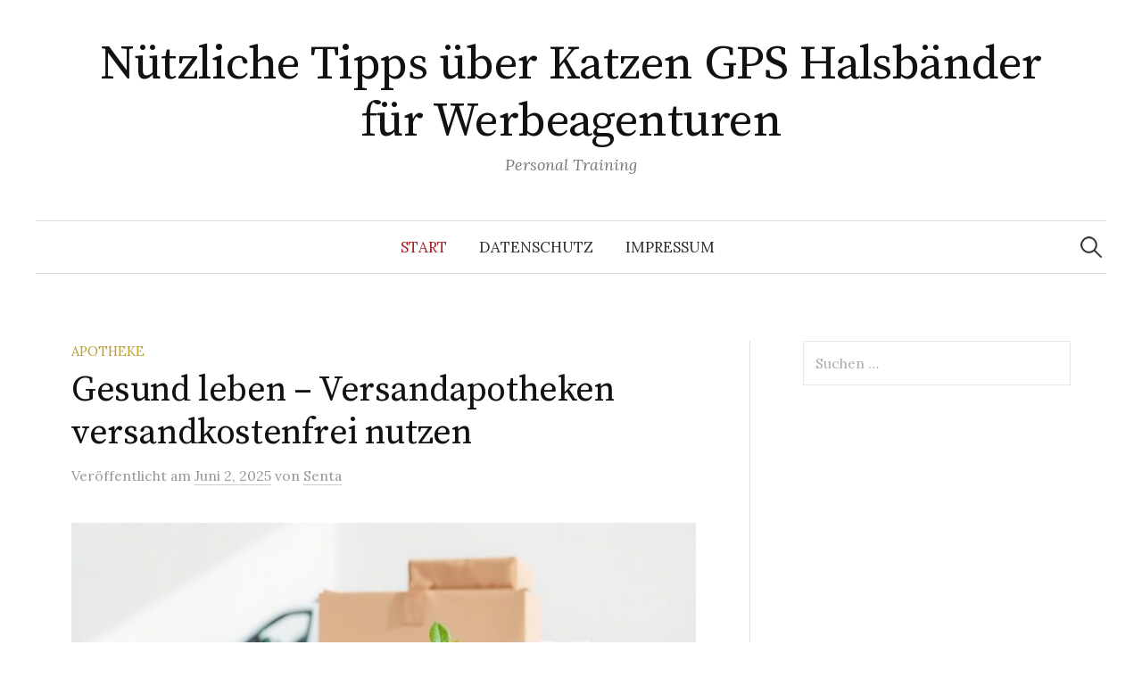

--- FILE ---
content_type: text/html; charset=UTF-8
request_url: https://www.johanneshoehe.de/
body_size: 16853
content:
<!DOCTYPE html>
<html lang="de">
<head>
<meta charset="UTF-8">
<meta name="viewport" content="width=device-width, initial-scale=1">
<link rel="pingback" href="https://www.johanneshoehe.de/xmlrpc.php">
<meta name='robots' content='index, follow, max-image-preview:large, max-snippet:-1, max-video-preview:-1' />
<script type="text/javascript">
/* <![CDATA[ */
window.koko_analytics = {"url":"https:\/\/www.johanneshoehe.de\/wp-admin\/admin-ajax.php?action=koko_analytics_collect","site_url":"https:\/\/www.johanneshoehe.de","post_id":0,"path":"\/","method":"cookie","use_cookie":true};
/* ]]> */
</script>

	<!-- This site is optimized with the Yoast SEO plugin v26.8 - https://yoast.com/product/yoast-seo-wordpress/ -->
	<title>Nützliche Tipps über Katzen GPS Halsbänder für Werbeagenturen - Personal Training</title>
	<meta name="description" content="Personal Training" />
	<link rel="canonical" href="https://www.johanneshoehe.de/" />
	<meta property="og:locale" content="de_DE" />
	<meta property="og:type" content="website" />
	<meta property="og:title" content="Nützliche Tipps über Katzen GPS Halsbänder für Werbeagenturen" />
	<meta property="og:description" content="Personal Training" />
	<meta property="og:url" content="https://www.johanneshoehe.de/" />
	<meta property="og:site_name" content="Nützliche Tipps über Katzen GPS Halsbänder für Werbeagenturen" />
	<meta name="twitter:card" content="summary_large_image" />
	<script type="application/ld+json" class="yoast-schema-graph">{"@context":"https://schema.org","@graph":[{"@type":"CollectionPage","@id":"https://www.johanneshoehe.de/","url":"https://www.johanneshoehe.de/","name":"Nützliche Tipps über Katzen GPS Halsbänder für Werbeagenturen - Personal Training","isPartOf":{"@id":"https://www.johanneshoehe.de/#website"},"description":"Personal Training","breadcrumb":{"@id":"https://www.johanneshoehe.de/#breadcrumb"},"inLanguage":"de"},{"@type":"BreadcrumbList","@id":"https://www.johanneshoehe.de/#breadcrumb","itemListElement":[{"@type":"ListItem","position":1,"name":"Home"}]},{"@type":"WebSite","@id":"https://www.johanneshoehe.de/#website","url":"https://www.johanneshoehe.de/","name":"Nützliche Tipps über Katzen GPS Halsbänder für Werbeagenturen","description":"Personal Training","potentialAction":[{"@type":"SearchAction","target":{"@type":"EntryPoint","urlTemplate":"https://www.johanneshoehe.de/?s={search_term_string}"},"query-input":{"@type":"PropertyValueSpecification","valueRequired":true,"valueName":"search_term_string"}}],"inLanguage":"de"}]}</script>
	<!-- / Yoast SEO plugin. -->


<link rel='dns-prefetch' href='//fonts.googleapis.com' />
<link rel="alternate" type="application/rss+xml" title="Nützliche Tipps über Katzen GPS Halsbänder für Werbeagenturen &raquo; Feed" href="https://www.johanneshoehe.de/feed/" />
<style id='wp-img-auto-sizes-contain-inline-css' type='text/css'>
img:is([sizes=auto i],[sizes^="auto," i]){contain-intrinsic-size:3000px 1500px}
/*# sourceURL=wp-img-auto-sizes-contain-inline-css */
</style>

<style id='wp-emoji-styles-inline-css' type='text/css'>

	img.wp-smiley, img.emoji {
		display: inline !important;
		border: none !important;
		box-shadow: none !important;
		height: 1em !important;
		width: 1em !important;
		margin: 0 0.07em !important;
		vertical-align: -0.1em !important;
		background: none !important;
		padding: 0 !important;
	}
/*# sourceURL=wp-emoji-styles-inline-css */
</style>
<link rel='stylesheet' id='wp-block-library-css' href='https://www.johanneshoehe.de/wp-includes/css/dist/block-library/style.min.css?ver=6.9' type='text/css' media='all' />
<style id='wp-block-heading-inline-css' type='text/css'>
h1:where(.wp-block-heading).has-background,h2:where(.wp-block-heading).has-background,h3:where(.wp-block-heading).has-background,h4:where(.wp-block-heading).has-background,h5:where(.wp-block-heading).has-background,h6:where(.wp-block-heading).has-background{padding:1.25em 2.375em}h1.has-text-align-left[style*=writing-mode]:where([style*=vertical-lr]),h1.has-text-align-right[style*=writing-mode]:where([style*=vertical-rl]),h2.has-text-align-left[style*=writing-mode]:where([style*=vertical-lr]),h2.has-text-align-right[style*=writing-mode]:where([style*=vertical-rl]),h3.has-text-align-left[style*=writing-mode]:where([style*=vertical-lr]),h3.has-text-align-right[style*=writing-mode]:where([style*=vertical-rl]),h4.has-text-align-left[style*=writing-mode]:where([style*=vertical-lr]),h4.has-text-align-right[style*=writing-mode]:where([style*=vertical-rl]),h5.has-text-align-left[style*=writing-mode]:where([style*=vertical-lr]),h5.has-text-align-right[style*=writing-mode]:where([style*=vertical-rl]),h6.has-text-align-left[style*=writing-mode]:where([style*=vertical-lr]),h6.has-text-align-right[style*=writing-mode]:where([style*=vertical-rl]){rotate:180deg}
/*# sourceURL=https://www.johanneshoehe.de/wp-includes/blocks/heading/style.min.css */
</style>
<style id='wp-block-list-inline-css' type='text/css'>
ol,ul{box-sizing:border-box}:root :where(.wp-block-list.has-background){padding:1.25em 2.375em}
/*# sourceURL=https://www.johanneshoehe.de/wp-includes/blocks/list/style.min.css */
</style>
<style id='wp-block-paragraph-inline-css' type='text/css'>
.is-small-text{font-size:.875em}.is-regular-text{font-size:1em}.is-large-text{font-size:2.25em}.is-larger-text{font-size:3em}.has-drop-cap:not(:focus):first-letter{float:left;font-size:8.4em;font-style:normal;font-weight:100;line-height:.68;margin:.05em .1em 0 0;text-transform:uppercase}body.rtl .has-drop-cap:not(:focus):first-letter{float:none;margin-left:.1em}p.has-drop-cap.has-background{overflow:hidden}:root :where(p.has-background){padding:1.25em 2.375em}:where(p.has-text-color:not(.has-link-color)) a{color:inherit}p.has-text-align-left[style*="writing-mode:vertical-lr"],p.has-text-align-right[style*="writing-mode:vertical-rl"]{rotate:180deg}
/*# sourceURL=https://www.johanneshoehe.de/wp-includes/blocks/paragraph/style.min.css */
</style>
<style id='global-styles-inline-css' type='text/css'>
:root{--wp--preset--aspect-ratio--square: 1;--wp--preset--aspect-ratio--4-3: 4/3;--wp--preset--aspect-ratio--3-4: 3/4;--wp--preset--aspect-ratio--3-2: 3/2;--wp--preset--aspect-ratio--2-3: 2/3;--wp--preset--aspect-ratio--16-9: 16/9;--wp--preset--aspect-ratio--9-16: 9/16;--wp--preset--color--black: #000000;--wp--preset--color--cyan-bluish-gray: #abb8c3;--wp--preset--color--white: #ffffff;--wp--preset--color--pale-pink: #f78da7;--wp--preset--color--vivid-red: #cf2e2e;--wp--preset--color--luminous-vivid-orange: #ff6900;--wp--preset--color--luminous-vivid-amber: #fcb900;--wp--preset--color--light-green-cyan: #7bdcb5;--wp--preset--color--vivid-green-cyan: #00d084;--wp--preset--color--pale-cyan-blue: #8ed1fc;--wp--preset--color--vivid-cyan-blue: #0693e3;--wp--preset--color--vivid-purple: #9b51e0;--wp--preset--gradient--vivid-cyan-blue-to-vivid-purple: linear-gradient(135deg,rgb(6,147,227) 0%,rgb(155,81,224) 100%);--wp--preset--gradient--light-green-cyan-to-vivid-green-cyan: linear-gradient(135deg,rgb(122,220,180) 0%,rgb(0,208,130) 100%);--wp--preset--gradient--luminous-vivid-amber-to-luminous-vivid-orange: linear-gradient(135deg,rgb(252,185,0) 0%,rgb(255,105,0) 100%);--wp--preset--gradient--luminous-vivid-orange-to-vivid-red: linear-gradient(135deg,rgb(255,105,0) 0%,rgb(207,46,46) 100%);--wp--preset--gradient--very-light-gray-to-cyan-bluish-gray: linear-gradient(135deg,rgb(238,238,238) 0%,rgb(169,184,195) 100%);--wp--preset--gradient--cool-to-warm-spectrum: linear-gradient(135deg,rgb(74,234,220) 0%,rgb(151,120,209) 20%,rgb(207,42,186) 40%,rgb(238,44,130) 60%,rgb(251,105,98) 80%,rgb(254,248,76) 100%);--wp--preset--gradient--blush-light-purple: linear-gradient(135deg,rgb(255,206,236) 0%,rgb(152,150,240) 100%);--wp--preset--gradient--blush-bordeaux: linear-gradient(135deg,rgb(254,205,165) 0%,rgb(254,45,45) 50%,rgb(107,0,62) 100%);--wp--preset--gradient--luminous-dusk: linear-gradient(135deg,rgb(255,203,112) 0%,rgb(199,81,192) 50%,rgb(65,88,208) 100%);--wp--preset--gradient--pale-ocean: linear-gradient(135deg,rgb(255,245,203) 0%,rgb(182,227,212) 50%,rgb(51,167,181) 100%);--wp--preset--gradient--electric-grass: linear-gradient(135deg,rgb(202,248,128) 0%,rgb(113,206,126) 100%);--wp--preset--gradient--midnight: linear-gradient(135deg,rgb(2,3,129) 0%,rgb(40,116,252) 100%);--wp--preset--font-size--small: 13px;--wp--preset--font-size--medium: 20px;--wp--preset--font-size--large: 36px;--wp--preset--font-size--x-large: 42px;--wp--preset--spacing--20: 0.44rem;--wp--preset--spacing--30: 0.67rem;--wp--preset--spacing--40: 1rem;--wp--preset--spacing--50: 1.5rem;--wp--preset--spacing--60: 2.25rem;--wp--preset--spacing--70: 3.38rem;--wp--preset--spacing--80: 5.06rem;--wp--preset--shadow--natural: 6px 6px 9px rgba(0, 0, 0, 0.2);--wp--preset--shadow--deep: 12px 12px 50px rgba(0, 0, 0, 0.4);--wp--preset--shadow--sharp: 6px 6px 0px rgba(0, 0, 0, 0.2);--wp--preset--shadow--outlined: 6px 6px 0px -3px rgb(255, 255, 255), 6px 6px rgb(0, 0, 0);--wp--preset--shadow--crisp: 6px 6px 0px rgb(0, 0, 0);}:where(.is-layout-flex){gap: 0.5em;}:where(.is-layout-grid){gap: 0.5em;}body .is-layout-flex{display: flex;}.is-layout-flex{flex-wrap: wrap;align-items: center;}.is-layout-flex > :is(*, div){margin: 0;}body .is-layout-grid{display: grid;}.is-layout-grid > :is(*, div){margin: 0;}:where(.wp-block-columns.is-layout-flex){gap: 2em;}:where(.wp-block-columns.is-layout-grid){gap: 2em;}:where(.wp-block-post-template.is-layout-flex){gap: 1.25em;}:where(.wp-block-post-template.is-layout-grid){gap: 1.25em;}.has-black-color{color: var(--wp--preset--color--black) !important;}.has-cyan-bluish-gray-color{color: var(--wp--preset--color--cyan-bluish-gray) !important;}.has-white-color{color: var(--wp--preset--color--white) !important;}.has-pale-pink-color{color: var(--wp--preset--color--pale-pink) !important;}.has-vivid-red-color{color: var(--wp--preset--color--vivid-red) !important;}.has-luminous-vivid-orange-color{color: var(--wp--preset--color--luminous-vivid-orange) !important;}.has-luminous-vivid-amber-color{color: var(--wp--preset--color--luminous-vivid-amber) !important;}.has-light-green-cyan-color{color: var(--wp--preset--color--light-green-cyan) !important;}.has-vivid-green-cyan-color{color: var(--wp--preset--color--vivid-green-cyan) !important;}.has-pale-cyan-blue-color{color: var(--wp--preset--color--pale-cyan-blue) !important;}.has-vivid-cyan-blue-color{color: var(--wp--preset--color--vivid-cyan-blue) !important;}.has-vivid-purple-color{color: var(--wp--preset--color--vivid-purple) !important;}.has-black-background-color{background-color: var(--wp--preset--color--black) !important;}.has-cyan-bluish-gray-background-color{background-color: var(--wp--preset--color--cyan-bluish-gray) !important;}.has-white-background-color{background-color: var(--wp--preset--color--white) !important;}.has-pale-pink-background-color{background-color: var(--wp--preset--color--pale-pink) !important;}.has-vivid-red-background-color{background-color: var(--wp--preset--color--vivid-red) !important;}.has-luminous-vivid-orange-background-color{background-color: var(--wp--preset--color--luminous-vivid-orange) !important;}.has-luminous-vivid-amber-background-color{background-color: var(--wp--preset--color--luminous-vivid-amber) !important;}.has-light-green-cyan-background-color{background-color: var(--wp--preset--color--light-green-cyan) !important;}.has-vivid-green-cyan-background-color{background-color: var(--wp--preset--color--vivid-green-cyan) !important;}.has-pale-cyan-blue-background-color{background-color: var(--wp--preset--color--pale-cyan-blue) !important;}.has-vivid-cyan-blue-background-color{background-color: var(--wp--preset--color--vivid-cyan-blue) !important;}.has-vivid-purple-background-color{background-color: var(--wp--preset--color--vivid-purple) !important;}.has-black-border-color{border-color: var(--wp--preset--color--black) !important;}.has-cyan-bluish-gray-border-color{border-color: var(--wp--preset--color--cyan-bluish-gray) !important;}.has-white-border-color{border-color: var(--wp--preset--color--white) !important;}.has-pale-pink-border-color{border-color: var(--wp--preset--color--pale-pink) !important;}.has-vivid-red-border-color{border-color: var(--wp--preset--color--vivid-red) !important;}.has-luminous-vivid-orange-border-color{border-color: var(--wp--preset--color--luminous-vivid-orange) !important;}.has-luminous-vivid-amber-border-color{border-color: var(--wp--preset--color--luminous-vivid-amber) !important;}.has-light-green-cyan-border-color{border-color: var(--wp--preset--color--light-green-cyan) !important;}.has-vivid-green-cyan-border-color{border-color: var(--wp--preset--color--vivid-green-cyan) !important;}.has-pale-cyan-blue-border-color{border-color: var(--wp--preset--color--pale-cyan-blue) !important;}.has-vivid-cyan-blue-border-color{border-color: var(--wp--preset--color--vivid-cyan-blue) !important;}.has-vivid-purple-border-color{border-color: var(--wp--preset--color--vivid-purple) !important;}.has-vivid-cyan-blue-to-vivid-purple-gradient-background{background: var(--wp--preset--gradient--vivid-cyan-blue-to-vivid-purple) !important;}.has-light-green-cyan-to-vivid-green-cyan-gradient-background{background: var(--wp--preset--gradient--light-green-cyan-to-vivid-green-cyan) !important;}.has-luminous-vivid-amber-to-luminous-vivid-orange-gradient-background{background: var(--wp--preset--gradient--luminous-vivid-amber-to-luminous-vivid-orange) !important;}.has-luminous-vivid-orange-to-vivid-red-gradient-background{background: var(--wp--preset--gradient--luminous-vivid-orange-to-vivid-red) !important;}.has-very-light-gray-to-cyan-bluish-gray-gradient-background{background: var(--wp--preset--gradient--very-light-gray-to-cyan-bluish-gray) !important;}.has-cool-to-warm-spectrum-gradient-background{background: var(--wp--preset--gradient--cool-to-warm-spectrum) !important;}.has-blush-light-purple-gradient-background{background: var(--wp--preset--gradient--blush-light-purple) !important;}.has-blush-bordeaux-gradient-background{background: var(--wp--preset--gradient--blush-bordeaux) !important;}.has-luminous-dusk-gradient-background{background: var(--wp--preset--gradient--luminous-dusk) !important;}.has-pale-ocean-gradient-background{background: var(--wp--preset--gradient--pale-ocean) !important;}.has-electric-grass-gradient-background{background: var(--wp--preset--gradient--electric-grass) !important;}.has-midnight-gradient-background{background: var(--wp--preset--gradient--midnight) !important;}.has-small-font-size{font-size: var(--wp--preset--font-size--small) !important;}.has-medium-font-size{font-size: var(--wp--preset--font-size--medium) !important;}.has-large-font-size{font-size: var(--wp--preset--font-size--large) !important;}.has-x-large-font-size{font-size: var(--wp--preset--font-size--x-large) !important;}
/*# sourceURL=global-styles-inline-css */
</style>

<style id='classic-theme-styles-inline-css' type='text/css'>
/*! This file is auto-generated */
.wp-block-button__link{color:#fff;background-color:#32373c;border-radius:9999px;box-shadow:none;text-decoration:none;padding:calc(.667em + 2px) calc(1.333em + 2px);font-size:1.125em}.wp-block-file__button{background:#32373c;color:#fff;text-decoration:none}
/*# sourceURL=/wp-includes/css/classic-themes.min.css */
</style>
<link rel='stylesheet' id='graphy-font-css' href='https://fonts.googleapis.com/css?family=Source+Serif+Pro%3A400%7CLora%3A400%2C400italic%2C700&#038;subset=latin%2Clatin-ext' type='text/css' media='all' />
<link rel='stylesheet' id='genericons-css' href='https://www.johanneshoehe.de/wp-content/themes/graphy/genericons/genericons.css?ver=3.4.1' type='text/css' media='all' />
<link rel='stylesheet' id='normalize-css' href='https://www.johanneshoehe.de/wp-content/themes/graphy/css/normalize.css?ver=4.1.1' type='text/css' media='all' />
<link rel='stylesheet' id='graphy-style-css' href='https://www.johanneshoehe.de/wp-content/themes/graphy/style.css?ver=2.3.2' type='text/css' media='all' />
<script type="text/javascript" src="https://www.johanneshoehe.de/wp-includes/js/jquery/jquery.min.js?ver=3.7.1" id="jquery-core-js"></script>
<script type="text/javascript" src="https://www.johanneshoehe.de/wp-includes/js/jquery/jquery-migrate.min.js?ver=3.4.1" id="jquery-migrate-js"></script>
<link rel="https://api.w.org/" href="https://www.johanneshoehe.de/wp-json/" /><link rel="EditURI" type="application/rsd+xml" title="RSD" href="https://www.johanneshoehe.de/xmlrpc.php?rsd" />
<meta name="generator" content="WordPress 6.9" />
	<style type="text/css">
		/* Colors */
				
			</style>
	<script async defer src='https://app.visitortracking.com/assets/js/tracer.js'></script>
<script>
function init_tracer() { 
   var tracer = new Tracer({  
   websiteId : "94b6a644-5bd4-40b2-8d8c-d7d6b8b3934f",  
   async : true, 
   debug : false }); 
 } 
 </script></head>

<body class="home blog wp-theme-graphy has-sidebar footer-1 has-avatars">

<div id="page" class="hfeed site">
	<a class="skip-link screen-reader-text" href="#content">Springe zum Inhalt</a>

	<header id="masthead" class="site-header">

		<div class="site-branding">
					<h1 class="site-title"><a href="https://www.johanneshoehe.de/" rel="home">Nützliche Tipps über Katzen GPS Halsbänder für Werbeagenturen</a></h1>
						<div class="site-description">Personal Training</div>
						</div><!-- .site-branding -->

				<nav id="site-navigation" class="main-navigation">
			<button class="menu-toggle"><span class="menu-text">Menü</span></button>
			<div class="menu"><ul>
<li class="current_page_item"><a href="https://www.johanneshoehe.de/">Start</a></li><li class="page_item page-item-63"><a href="https://www.johanneshoehe.de/datenschutz/">Datenschutz</a></li>
<li class="page_item page-item-62"><a href="https://www.johanneshoehe.de/impressum/">Impressum</a></li>
</ul></div>
						<form role="search" method="get" class="search-form" action="https://www.johanneshoehe.de/">
				<label>
					<span class="screen-reader-text">Suche nach:</span>
					<input type="search" class="search-field" placeholder="Suchen …" value="" name="s" />
				</label>
				<input type="submit" class="search-submit" value="Suchen" />
			</form>					</nav><!-- #site-navigation -->
		
		
	</header><!-- #masthead -->

	<div id="content" class="site-content">

	<div id="primary" class="content-area">
		<main id="main" class="site-main">

		
						
<div class="post-full post-full-summary">
	<article id="post-90" class="post-90 post type-post status-publish format-standard has-post-thumbnail hentry category-apotheke">
		<header class="entry-header">
						<div class="cat-links"><a rel="category tag" href="https://www.johanneshoehe.de/thema/apotheke/" class="category category-4">Apotheke</a></div><!-- .cat-links -->
			<h2 class="entry-title"><a href="https://www.johanneshoehe.de/versandapotheken-im-vergleich/" rel="bookmark">Gesund leben – Versandapotheken versandkostenfrei nutzen</a></h2>
				<div class="entry-meta">
		Veröffentlicht		<span class="posted-on">am		<a href="https://www.johanneshoehe.de/versandapotheken-im-vergleich/" rel="bookmark"><time class="entry-date published updated" datetime="2025-06-02T10:34:00+00:00">Juni 2, 2025</time></a>		</span>
		<span class="byline">von			<span class="author vcard">
				<a class="url fn n" href="https://www.johanneshoehe.de/author/stark-admin/" title="Zeige alle Beiträge von Senta"><span class="author-name">Senta</span></a>
			</span>
		</span>
			</div><!-- .entry-meta -->
							<div class="post-thumbnail">
				<a href="https://www.johanneshoehe.de/versandapotheken-im-vergleich/"><img width="800" height="400" src="https://www.johanneshoehe.de/wp-content/uploads/2025/08/Gesundheitsprodukte-mit-kostenlosem-Versand-800x400.jpeg" class="attachment-post-thumbnail size-post-thumbnail wp-post-image" alt="" decoding="async" fetchpriority="high" srcset="https://www.johanneshoehe.de/wp-content/uploads/2025/08/Gesundheitsprodukte-mit-kostenlosem-Versand-800x400.jpeg 800w, https://www.johanneshoehe.de/wp-content/uploads/2025/08/Gesundheitsprodukte-mit-kostenlosem-Versand-300x150.jpeg 300w, https://www.johanneshoehe.de/wp-content/uploads/2025/08/Gesundheitsprodukte-mit-kostenlosem-Versand-700x350.jpeg 700w, https://www.johanneshoehe.de/wp-content/uploads/2025/08/Gesundheitsprodukte-mit-kostenlosem-Versand-768x384.jpeg 768w, https://www.johanneshoehe.de/wp-content/uploads/2025/08/Gesundheitsprodukte-mit-kostenlosem-Versand.jpeg 1024w" sizes="(max-width: 800px) 100vw, 800px" /></a>
			</div><!-- .post-thumbnail -->
					</header><!-- .entry-header -->
		<div class="entry-content">
			
<p>Online-Apotheken, auch <a href="https://www.versandapotheken-im-vergleich.de/">Versandapotheken im Vergleich</a> genannt, sind eine tolle Sache, wenn man gesund bleiben oder werden möchte. Man kann dort alles Mögliche bestellen, von Medikamenten bis hin zu Pflegeprodukten. Das Beste daran? Oft spart man sich die Versandkosten, wenn man ein paar Dinge beachtet. Wir schauen uns mal an, wie das funktioniert und welche Apotheken besonders gut sind.</p>



<h3 class="wp-block-heading">Schlüsselinformationen</h3>



<ul class="wp-block-list">
<li>Viele Versandapotheken bieten kostenlose Lieferung an, oft ab einem bestimmten Mindestbestellwert.</li>



<li>Rezeptfreie Produkte können häufig ohne zusätzliche Versandkosten bestellt werden, besonders wenn der Mindestwert erreicht ist.</li>



<li>Apotheken wie Shop Apotheke (ab 25€), Apotal (ab 10€) und Apono (ab 29€) haben unterschiedliche Bedingungen für kostenlosen Versand.</li>



<li>Zusätzlich zur Lieferung gibt es oft Serviceleistungen wie Botendienste, telefonische Beratung und verschiedene sichere Zahlungsoptionen.</li>



<li>Qualitätssiegel wie Trusted Shops und Kundenbewertungen helfen dabei, vertrauenswürdige Online-Apotheken zu finden.</li>
</ul>



<h2 class="wp-block-heading">Versandapotheken Im Vergleich: Kostenlose Lieferung Sichern</h2>



<p>Viele Online-Apotheken locken mit kostenfreier Lieferung, aber oft ist das an Bedingungen geknüpft. Wir schauen uns an, wie Sie diese Vorteile am besten nutzen können.</p>



<h3 class="wp-block-heading">Kostenlose Lieferung Ab Mindestbestellwert</h3>



<p>Die meisten Versandapotheken bieten eine kostenlose Lieferung an, sobald Sie einen bestimmten Betrag erreichen. Bei Shop Apotheke liegt dieser Wert oft bei 25 Euro, während Apotal bereits ab 10 Euro versandkostenfrei liefert. Apono setzt die Grenze bei 29 Euro. Es lohnt sich also, den Warenkorb zu füllen, um diese Gebühren zu umgehen. Manchmal kann es sinnvoll sein, ein paar zusätzliche Artikel zu bestellen, die man vielleicht sowieso bald braucht, nur um den Mindestwert zu erreichen.</p>



<h3 class="wp-block-heading">Rezeptfreie Produkte Ohne Versandkosten Bestellen</h3>



<p>Besonders praktisch ist, dass viele Apotheken auch rezeptfreie Medikamente und andere Gesundheitsprodukte ohne zusätzliche Versandkosten liefern. Das gilt oft auch dann, wenn Sie keine Rezepte einlösen. So können Sie bequem von zu Hause aus alles Notwendige bestellen, ohne extra zur Apotheke gehen zu müssen.</p>



<h3 class="wp-block-heading">Vorteile Der Versandkostenfreien Lieferung</h3>



<p>Der offensichtlichste Vorteil ist natürlich die Ersparnis. Aber es geht noch weiter: Kostenfreie Lieferung bedeutet oft auch, dass Sie sich nicht um die Abholung kümmern müssen, falls Sie mal nicht zu Hause sind. Die Ware kommt direkt zu Ihnen. Außerdem motiviert es, sich mit Gesundheitsprodukten einzudecken, wenn man weiß, dass keine zusätzlichen Kosten für den Versand anfallen. Das macht das Einkaufen einfacher und oft auch günstiger, besonders wenn man regelmäßig Medikamente oder Pflegeprodukte benötigt.</p>



<h2 class="wp-block-heading">So Sparen Sie Bei Ihren Bestellungen</h2>



<p>Wer kennt das nicht? Man braucht dringend ein Medikament oder Pflegeprodukte und möchte am liebsten sofort loslegen, aber die Versandkosten… die können einem schon den Spaß am Online-Shopping verderben. Glücklicherweise gibt es einige Tricks, wie man diese Kosten umgehen kann, besonders bei Versandapotheken. Es lohnt sich wirklich, die Augen offen zu halten, denn oft sind es nur kleine Anpassungen bei der Bestellung, die einen großen Unterschied machen können.</p>



<h3 class="wp-block-heading">Shop Apotheke: Versandkostenfrei Ab 25 Euro</h3>



<p>Bei Shop Apotheke ist das Sparen recht einfach. Wenn Sie rezeptpflichtige Medikamente bestellen, ist die Lieferung generell kostenlos. Das ist schon mal ein super Vorteil. Aber auch für rezeptfreie Produkte gibt es eine gute Nachricht: Ab einem Bestellwert von 25 Euro entfallen die Versandkosten. Das ist eine tolle Gelegenheit, mal im Sortiment zu stöbern und vielleicht gleich ein paar zusätzliche Dinge mitzubestellen, die man sowieso braucht. So kann man sich zum Beispiel mit Vitaminen, Pflegeartikeln oder Produkten für die ganze Familie eindecken und spart dabei die Gebühren für den Versand. <strong>So wird aus einem einfachen Einkauf ein echtes Schnäppchen.</strong></p>



<h3 class="wp-block-heading">Apotal: Günstige Versandapotheke Mit Rabatten</h3>



<p>Apotal lockt ebenfalls mit attraktiven Konditionen. Hier liegt der Mindestbestellwert für eine kostenfreie Lieferung bei nur 10 Euro. Das ist ziemlich niedrig und macht es leicht, die Versandkosten zu vermeiden. Aber das ist noch nicht alles! Apotal bietet oft einen Basisrabatt von 20% auf viele freiverkäufliche Arzneimittel, und bei Sonderangeboten können die Rabatte sogar bis zu 70% betragen. Das sind wirklich beachtliche Ersparnisse. Wenn Sie also gezielt nach Angeboten suchen, können Sie hier richtig viel Geld sparen. Es gibt auch ein Prämienprogramm, bei dem Sie für das Werben neuer Kunden belohnt werden, was die Sache noch attraktiver macht. Wer hier regelmäßig bestellt, kann sich über deutliche Preisvorteile freuen.</p>



<h3 class="wp-block-heading">Apono: Versandkostenfrei Ab 29 Euro</h3>



<p>Auch Apono hat ein klares Modell, um die Versandkosten zu umgehen. Hier liegt die Grenze für die kostenfreie Lieferung bei 29 Euro. Das ist etwas höher als bei den anderen, aber immer noch gut machbar, besonders wenn man weiß, dass man sowieso mehr braucht. Es lohnt sich, die Preise zu vergleichen und zu sehen, ob Apono vielleicht gerade die Produkte hat, die man sucht, zu einem guten Preis. Manchmal sind die Artikel selbst günstiger, was den höheren Mindestbestellwert wieder wettmacht. Es ist immer gut, mehrere Optionen zu haben, um die beste Wahl für den eigenen Geldbeutel zu treffen. Denken Sie daran, dass ein guter <a href="https://www.johanneshoehe.de/warum-einen-fitnesstrainer/" rel="noreferrer noopener" target="_blank">Online-Apotheken-Vergleich</a> Ihnen helfen kann, die günstigste Option zu finden.</p>



<h2 class="wp-block-heading">Vielfältige Versandoptionen Und Serviceleistungen</h2>



<p>Viele Versandapotheken bieten mittlerweile eine Reihe von Optionen, um Ihre Bestellung bequem zu erhalten. Da ist zum einen der klassische Versand per Post, der in der Regel ein paar Tage dauert, aber dafür direkt zu Ihnen nach Hause kommt. Dann gibt es oft noch den Botendienst, der besonders in städtischen Gebieten eine schnelle Lieferung ermöglicht – manchmal sogar noch am selben Tag. Wenn Sie es ganz eilig haben oder einfach nicht warten wollen, ist die Abholung vor Ort bei einer <a href="https://bloomwell.de/de/partnerapotheke/">Partnerapotheke</a> oder der eigenen Filiale eine gute Wahl. So können Sie sicher sein, dass Ihre Medikamente und Gesundheitsprodukte schnell und unkompliziert bei Ihnen sind.</p>



<p>Die Vorteile liegen auf der Hand:</p>



<ul class="wp-block-list">
<li><strong>Flexibilität:</strong> Wählen Sie die Versandart, die am besten zu Ihrem Alltag passt.</li>



<li><strong>Geschwindigkeit:</strong> Gerade bei dringendem Bedarf ist der Botendienst oft die beste Lösung.</li>



<li><strong>Bequemlichkeit:</strong> Online bestellen und die Ware entweder nach Hause geliefert bekommen oder selbst abholen.</li>
</ul>



<p>Manche Apotheken bieten sogar die Möglichkeit, rund um die Uhr zu bestellen. Das ist super praktisch, wenn man spät abends merkt, dass etwas fehlt. Man kann dann in Ruhe stöbern und bestellen, ohne auf Öffnungszeiten achten zu müssen. Das macht den Einkauf wirklich einfach und unkompliziert. Es ist toll, dass man sich nicht mehr extra auf den Weg machen muss, wenn man etwas braucht. Man kann sich einfach auf die schnelle und sichere Lieferung verlassen. Das ist ein großer Pluspunkt, gerade wenn man viel zu tun hat oder nicht mobil ist. Es ist wirklich eine Erleichterung, dass man sich auf diese Services verlassen kann. So spart man Zeit und Nerven. Es ist ein echter Gewinn für die Gesundheit und den Alltag, wenn man solche Möglichkeiten hat. Man fühlt sich einfach besser versorgt. Es ist gut zu wissen, dass es solche Optionen gibt, die das Leben leichter machen. Man kann sich auf die Qualität der Produkte und die Zuverlässigkeit des Services verlassen. Das ist wichtig, wenn es um die eigene Gesundheit geht. Die Möglichkeit, sich über <a href="https://www.johanneshoehe.de/marketing-anreize/" rel="noreferrer noopener" target="_blank">verschiedene Versandarten</a> zu informieren, hilft dabei, die beste Wahl zu treffen.</p>



<h2 class="wp-block-heading">Zahlungsmethoden Und Sichere Transaktionen</h2>



<p>Wenn Sie online Medikamente und Gesundheitsprodukte bestellen, ist es wichtig, dass die Zahlungsmethoden sowohl vielfältig als auch sicher sind. Die meisten Versandapotheken wissen das und bieten eine Reihe von Optionen an, damit jeder Kunde etwas Passendes findet. Man muss sich keine Sorgen machen, ob die eigene bevorzugte Zahlungsart dabei ist.</p>



<h3 class="wp-block-heading">Zahlung auf Rechnung mit Klarna und Paypal</h3>



<p>Viele schätzen die Möglichkeit, auf Rechnung zu bezahlen. Das bedeutet, Sie erhalten erst die Ware und bezahlen dann. Dienste wie Klarna machen das sehr einfach. Sie können oft wählen, ob Sie sofort bezahlen, in Raten oder eben auf Rechnung. Auch PayPal ist eine beliebte Methode, da es schnell geht und man seine Bankdaten nicht direkt an jeden Shop weitergeben muss. Das gibt vielen ein gutes Gefühl der Sicherheit.</p>



<h3 class="wp-block-heading">Vielfältige Zahlungsarten zur Auswahl</h3>



<p>Neben Rechnung und PayPal gibt es oft noch weitere Möglichkeiten. Dazu gehören die klassische Kreditkartenzahlung, die Lastschrift oder auch Vorkasse. Manche Apotheken bieten sogar Zahlungen über Amazon Pay oder Apple Pay an. Diese Vielfalt ist super, denn so ist für jeden etwas dabei. Man kann die Methode wählen, die einem am besten passt oder die gerade am bequemsten ist.</p>



<h3 class="wp-block-heading">Sichere Online-Zahlungsprozesse</h3>



<p>Das Wichtigste bei Online-Zahlungen ist die Sicherheit. Gute Versandapotheken nutzen moderne Verschlüsselungstechniken, um Ihre Daten zu schützen. Achten Sie auf das Schloss-Symbol in der Adressleiste Ihres Browsers und auf Siegel wie &#8222;Trusted Shops&#8220;. Das zeigt, dass der Shop geprüft wurde und Ihre Daten gut aufgehoben sind. So können Sie ganz beruhigt einkaufen, ohne sich Gedanken über Ihre Finanzen machen zu müssen.</p>



<h2 class="wp-block-heading">Qualitätssiegel Und Kundenbewertungen</h2>



<p>Wenn man online Medikamente bestellt, ist es wichtig, der Apotheke auch zu vertrauen. Man möchte ja sichergehen, dass die Produkte auch wirklich gut sind und die Lieferung klappt. Deshalb schaue ich mir immer an, welche <em>Qualitätssiegel</em> eine Versandapotheke hat. Das Trusted Shops Gütesiegel ist da zum Beispiel so ein Ding, das mir persönlich wichtig ist. Es zeigt, dass die Seite geprüft wurde und man sich darauf verlassen kann.</p>



<p>Außerdem lese ich mir gerne Kundenbewertungen durch. Das ist wie ein kleiner Einblick hinter die Kulissen, bevor man selbst bestellt. Man erfährt so, wie zufrieden andere Leute mit dem Service, der Lieferung und den Produkten waren. Das hilft mir wirklich bei der Entscheidung, wo ich meine Medikamente und Gesundheitsprodukte kaufe.</p>



<h3 class="wp-block-heading">Trusted Shops Gütesiegel Als Vertrauensfaktor</h3>



<p>Das Trusted Shops Gütesiegel ist mehr als nur ein hübsches Logo. Dahinter steckt ein System, das die Online-Shops auf Herz und Nieren prüft. Dazu gehören Dinge wie die Sicherheit der Kundendaten, faire Geschäftsbedingungen und ein guter Kundenservice. Wenn eine Apotheke dieses Siegel hat, ist das ein gutes Zeichen dafür, dass sie seriös arbeitet.</p>



<h3 class="wp-block-heading">Geprüfte Online-Apotheken Mit Hoher Kundenzufriedenheit</h3>



<p>Viele Apotheken werben damit, dass sie von Kunden gut bewertet werden. Das ist super, denn so sieht man direkt, was andere Leute gut finden. Manchmal gibt es auch Auszeichnungen von unabhängigen Instituten, die bestätigen, dass eine Apotheke besonders kundenfreundlich ist. Das ist doch toll, wenn man weiß, dass man bei einer Apotheke landet, mit der schon viele andere gute Erfahrungen gemacht haben.</p>



<h3 class="wp-block-heading">Kontinuierliche Überprüfung Von Qualitätskriterien</h3>



<p>Es reicht ja nicht, wenn eine Apotheke einmal ein Siegel bekommt. Wichtig ist, dass die Qualität auch gehalten wird. Deshalb werden die Shops regelmäßig überprüft. Das bedeutet, dass die Apotheken immer darauf achten müssen, dass alles passt – von der Medikamentenlagerung bis zum Kundenservice. So kann man sicher sein, dass man auch nach einiger Zeit noch eine gute Qualität bekommt.</p>



<h2 class="wp-block-heading">Fazit: Gesund leben und dabei sparen</h2>



<p>Also, wenn man sich das alles so anschaut, ist es wirklich einfach, beim Kauf von Medikamenten und Gesundheitsprodukten Geld zu sparen. Viele Versandapotheken bieten kostenlosen Versand an, oft schon ab einem kleinen Mindestbestellwert. Das bedeutet, man muss nicht extra viel bestellen, nur um die Versandkosten zu umgehen. Es lohnt sich wirklich, mal die verschiedenen Anbieter zu vergleichen und zu schauen, wer gerade die besten Konditionen hat. So kann man bequem von zu Hause aus einkaufen und gleichzeitig den Geldbeutel schonen. Das ist doch eine gute Sache, oder?</p>



<h2 class="wp-block-heading">Häufig gestellte Fragen</h2>



<h3 class="wp-block-heading">Wann ist der Versand bei Online-Apotheken kostenlos?</h3>



<p>Viele Online-Apotheken bieten kostenlosen Versand an, wenn du für einen bestimmten Betrag einkaufst. Das sind oft so um die 25 oder 30 Euro. Manchmal ist der Versand für verschreibungspflichtige Medikamente sogar immer gratis, egal wie viel du bestellst. Es lohnt sich, die Bedingungen genau zu checken!</p>



<h3 class="wp-block-heading">Kann ich rund um die Uhr bei Versandapotheken bestellen?</h3>



<p>Ja, das ist super praktisch! Du kannst Medikamente und andere Sachen für deine Gesundheit jederzeit online bestellen, egal ob spät abends oder am Wochenende. Die Sachen werden dann bequem zu dir nach Hause geliefert.</p>



<h3 class="wp-block-heading">Wie kann ich bei Online-Apotheken am meisten sparen?</h3>



<p>Auf jeden Fall! Online-Apotheken haben oft tolle Angebote und Rabatte, manchmal bis zu 70% reduziert. Wenn du dann noch auf den kostenlosen Versand achtest, kannst du richtig viel Geld sparen.</p>



<h3 class="wp-block-heading">Bieten Online-Apotheken auch Beratung an?</h3>



<p>Ja, viele Apotheken haben spezielle Beratungsangebote. Du kannst oft per Telefon oder E-Mail Fragen zu Medikamenten stellen. Da arbeiten richtige Experten, die dir helfen können.</p>



<h3 class="wp-block-heading">Welche Zahlungsmöglichkeiten gibt es und sind die sicher?</h3>



<p>Klar, das ist kein Problem. Du kannst meistens auf Rechnung bezahlen, mit PayPal oder auch per Kreditkarte. Die Apotheken achten darauf, dass deine Daten sicher sind.</p>



<h3 class="wp-block-heading">Worauf muss ich achten, um eine sichere Online-Apotheke zu finden?</h3>



<p>Viele gute Online-Apotheken haben Siegel wie &#8218;Trusted Shops&#8216;. Das zeigt, dass sie vertrauenswürdig sind und sich an Regeln halten. Kundenbewertungen helfen auch dabei, eine gute Apotheke zu finden.</p>
					</div><!-- .entry-content -->
	</article><!-- #post-## -->
</div><!-- .post-full -->
<div class="post-full post-full-summary">
	<article id="post-19" class="post-19 post type-post status-publish format-standard has-post-thumbnail hentry category-personal-trainer">
		<header class="entry-header">
						<div class="cat-links"><a rel="category tag" href="https://www.johanneshoehe.de/thema/personal-trainer/" class="category category-3">Personal Trainer</a></div><!-- .cat-links -->
			<h2 class="entry-title"><a href="https://www.johanneshoehe.de/warum-einen-fitnesstrainer/" rel="bookmark">Warum einen Fitnesstrainer?</a></h2>
				<div class="entry-meta">
		Veröffentlicht		<span class="posted-on">am		<a href="https://www.johanneshoehe.de/warum-einen-fitnesstrainer/" rel="bookmark"><time class="entry-date published updated" datetime="2022-03-01T10:03:42+00:00">März 1, 2022</time></a>		</span>
		<span class="byline">von			<span class="author vcard">
				<a class="url fn n" href="https://www.johanneshoehe.de/author/zulferpullian/" title="Zeige alle Beiträge von zulferpullian"><span class="author-name">zulferpullian</span></a>
			</span>
		</span>
			</div><!-- .entry-meta -->
							<div class="post-thumbnail">
				<a href="https://www.johanneshoehe.de/warum-einen-fitnesstrainer/"><img width="800" height="533" src="https://www.johanneshoehe.de/wp-content/uploads/2022/03/sport-800x533.jpg" class="attachment-post-thumbnail size-post-thumbnail wp-post-image" alt="" decoding="async" srcset="https://www.johanneshoehe.de/wp-content/uploads/2022/03/sport-800x533.jpg 800w, https://www.johanneshoehe.de/wp-content/uploads/2022/03/sport-300x200.jpg 300w, https://www.johanneshoehe.de/wp-content/uploads/2022/03/sport-700x467.jpg 700w, https://www.johanneshoehe.de/wp-content/uploads/2022/03/sport-768x512.jpg 768w, https://www.johanneshoehe.de/wp-content/uploads/2022/03/sport-1536x1024.jpg 1536w, https://www.johanneshoehe.de/wp-content/uploads/2022/03/sport-2048x1365.jpg 2048w" sizes="(max-width: 800px) 100vw, 800px" /></a>
			</div><!-- .post-thumbnail -->
					</header><!-- .entry-header -->
		<div class="entry-content">
			<h2>Sie gehen auf Ihre persönlichen Anforderungen ein</h2>
<p>Jeder Mensch ist anders, und das bedeutet, dass auch seine Fähigkeiten und Anforderungen an das Training unterschiedlich sind. Das kann alles sein, vom Versuch, nach einer alten Verletzung wieder auf die Beine zu kommen, bis hin zu einer Phobie, die sich darauf auswirkt, wo oder wie Sie trainieren. Wenn Sie zum Beispiel eine alte Knieverletzung haben, die operiert werden musste, und seitdem nichts getan haben, um die Muskeln wieder aufzubauen oder die Beweglichkeit zu verbessern, dann brauchen Sie andere Übungen und Ziele als ein Sportler, der für einen Marathonlauf trainiert. Hier kann die Erfahrung eines Personal Trainers einen großen Unterschied für Ihr Trainingsprogramm ausmachen.</p>
<h2>Sie helfen Ihnen, langfristige, realistische Ziele zu setzen</h2>
<p>Viele Menschen, die mit dem Training beginnen, erwarten, dass sie ihre Ziele sofort erreichen, z. B. eine <a href="https://www.geo.de/wissen/gesundheit/22488-rtkl-gewicht-reduzieren-was-sport-zum-abnehmen-wirklich-beitraegt#:~:text=Sportliche%20Bet%C3%A4tigung%20verbrennt%20nachweislich%20mehr,sie%20durch%20das%20Essen%20hinzugewinnen.">Gewichtsabnahme</a>, eine verbesserte Rumpfkraft oder insgesamt mehr Kraft. Diese Dinge brauchen jedoch Zeit. Wenn Ihre Ziele nicht realistisch sind, lassen Sie sich leicht entmutigen, wenn Sie sie nicht sofort erreichen.</p>
<p>Ein Personal Trainer hilft Ihnen nicht nur dabei, sich realistische Ziele zu setzen, die Sie auch erreichen können (natürlich nur, wenn Sie sich anstrengen), sondern er kann Sie auch auf dem richtigen Weg halten, um diese Ziele zu erreichen. Wenn Sie zum Beispiel für den Sommer einen &#8222;Bikini-Body&#8220; anstreben, geht es nicht nur darum, einen Monat lang jeden Tag 100 Crunches zu machen, um Ihre Bauchmuskeln zu trainieren. Es geht darum, die Ernährung umzustellen, um die richtigen Lebensmittel zu essen, Ausdauertraining und Krafttraining zu kombinieren, um die richtigen Muskeln zu trainieren, und einen Zeitrahmen festzulegen, in dem das Ziel erreicht werden kann.</p>
<h2>Sie können Sie bei Ihren Plänen unterstützen, für ein kurzfristiges Ziel oder eine Aktivität fit zu werden</h2>
<p>Personal Trainer helfen ihren Kunden nicht nur dabei, sich realistische Ziele zu setzen, sondern sind auch das perfekte Werkzeug, um Sie beim Erreichen eines bestimmten Ziels zu unterstützen. Dies ist ideal für diejenigen, die für ein bestimmtes Ereignis trainieren oder ein bestimmtes Fitnessniveau erreichen müssen, bevor sie etwas tun können, was sie wirklich wollen. Wenn Sie z. B. Fallschirmspringen&#8220; auf Ihrer Liste haben, aber das Höchstgewicht überschreiten, dann ist die Einstellung eines Personal Trainers, der Sie beim Abnehmen unterstützt, ein guter Anfang, um dieses Ziel zu erreichen. Oder wenn Ihr Ziel darin besteht, in sechs Monaten einen Marathon zu laufen, dann könnte die Einstellung eines Personal Trainers, der Sie auf den richtigen Weg bringt, alles sein, was Sie brauchen, um einen Marathon zu absolvieren. <a href="https://personal-training-heidelberg-mannheim.de/">Michael Dörr Personal Training</a> ist Ihre Anlaufstelle für perfektes Training.</p>
					</div><!-- .entry-content -->
	</article><!-- #post-## -->
</div><!-- .post-full -->
<div class="post-full post-full-summary">
	<article id="post-6" class="post-6 post type-post status-publish format-standard has-post-thumbnail hentry category-tipps-tricks-fuer-werbeagenturen">
		<header class="entry-header">
						<div class="cat-links"><a rel="category tag" href="https://www.johanneshoehe.de/thema/tipps-tricks-fuer-werbeagenturen/" class="category category-2">Tipps &amp; Tricks für Werbeagenturen</a></div><!-- .cat-links -->
			<h2 class="entry-title"><a href="https://www.johanneshoehe.de/marketing-anreize/" rel="bookmark">Werbeagenturen: Marketing-Anreize, die Sie Ihren Kunden anbieten möchten</a></h2>
				<div class="entry-meta">
		Veröffentlicht		<span class="posted-on">am		<a href="https://www.johanneshoehe.de/marketing-anreize/" rel="bookmark"><time class="entry-date published updated" datetime="2019-08-04T07:24:37+00:00">August 4, 2019</time></a>		</span>
		<span class="byline">von			<span class="author vcard">
				<a class="url fn n" href="https://www.johanneshoehe.de/author/zulferpullian/" title="Zeige alle Beiträge von zulferpullian"><span class="author-name">zulferpullian</span></a>
			</span>
		</span>
			</div><!-- .entry-meta -->
							<div class="post-thumbnail">
				<a href="https://www.johanneshoehe.de/marketing-anreize/"><img width="800" height="534" src="https://www.johanneshoehe.de/wp-content/uploads/2025/03/tlzhfrlj6ny-800x534.jpg" class="attachment-post-thumbnail size-post-thumbnail wp-post-image" alt="person using both laptop and smartphone" decoding="async" srcset="https://www.johanneshoehe.de/wp-content/uploads/2025/03/tlzhfrlj6ny-800x534.jpg 800w, https://www.johanneshoehe.de/wp-content/uploads/2025/03/tlzhfrlj6ny-300x200.jpg 300w, https://www.johanneshoehe.de/wp-content/uploads/2025/03/tlzhfrlj6ny-700x467.jpg 700w, https://www.johanneshoehe.de/wp-content/uploads/2025/03/tlzhfrlj6ny-768x512.jpg 768w, https://www.johanneshoehe.de/wp-content/uploads/2025/03/tlzhfrlj6ny-1536x1024.jpg 1536w, https://www.johanneshoehe.de/wp-content/uploads/2025/03/tlzhfrlj6ny.jpg 1600w" sizes="(max-width: 800px) 100vw, 800px" /></a>
			</div><!-- .post-thumbnail -->
					</header><!-- .entry-header -->
		<div class="entry-content">
			<p>Sind Sie für die Leitung einer Werbeagentur zuständig? Wenn ja, sind Sie wahrscheinlich immer auf der Suche nach neuen Kunden. Wenn es darum geht, neue Kunden zu gewinnen, ist es wichtig, dass Sie Ihre Werbeagentur von allen anderen abheben. Um dies zu erreichen, sollten Sie vielleicht darüber nachdenken, Dienstleistungen anzubieten, die bekannt sind und sich als erfolgreich erwiesen haben, wie zum Beispiel Belohnungs- oder Anreizprogramme.</p>
<p><iframe loading="lazy" title="So geht Positionierung – Wie du ein erfolgreiches Geschäft aufbaust // Dr. Stefan Frädrich" width="700" height="394" src="https://www.youtube.com/embed/pcUZoPuBULA?feature=oembed" frameborder="0" allow="accelerometer; autoplay; clipboard-write; encrypted-media; gyroscope; picture-in-picture; web-share" referrerpolicy="strict-origin-when-cross-origin" allowfullscreen></iframe></p>
<p>Wenn es darum geht, Ihren Kunden Belohnungs- oder Anreizprogramme anzubieten, werden Sie feststellen, dass Sie davon genauso profitieren wie Ihre Kunden. Zum Beispiel sind Belohnungs- und Anreizprogramme eine erfolgreiche Verkaufsförderung, da sie oft die Blicke der Verbraucher auf sich ziehen. Vor diesem Hintergrund bieten jedoch nicht alle Werbeagenturen ihren Kunden diese Art von Marketinganreizen an. Wenn Sie Ihren Kunden diesen bewährten und erfolgreichen Service der Werbeverkaufsförderung anbieten, werden Sie wahrscheinlich auch Ihre eigene Kundenzahl erhöhen.</p>
<p>Ein häufiger Fehler, den viele Werbeagenturen begehen, wenn sie Marketing-Anreize auf ihre Kunden ausdehnen, besteht darin, ihren Kunden nicht genügend Informationen zur Verfügung zu stellen. Obwohl sich Marketing-Anreize als erfolgreich erwiesen haben, müssen sie in der richtigen Weise gehandhabt und umgesetzt werden, da sie sonst zu einer Zeit- und Geldverschwendung werden könnten. Ihre <a href="http://stark.marketing">Werbeagentur</a> und Ihre Kunden werden zusammenarbeiten wollen, um das bestmögliche Werbeanreizprogramm zur Verkaufsförderung zu entwickeln. Dabei werden Sie sich mit den Werbegeschenken oder -anreizen vertraut machen wollen, die von den Verbrauchern am dringendsten benötigt werden.</p>
<p>Einer der von den Verbrauchern am häufigsten nachgefragten Marketinganreize sind solche, die sich auf Reisen konzentrieren. Es ist kein Geheimnis, dass die Kosten für Reisen im Laufe der Zeit gestiegen sind. Während viele Paare romantische Kurzurlaube und viele Familien Familien Urlaub machen wollen, sind die Kosten dafür oft zu hoch. Aus diesem Grund nutzen viele Verbraucher die Gelegenheit, kostenlose Reisearrangements oder auch nur Reiserabatte zu erhalten.</p>
<p>Ein weiterer der vielen Gründe, warum Gratis-Reisearrangements und Reiserabatte zu den beliebtesten Marketinganreizen gehören, liegt in der Vielzahl der Formate, in denen sie angeboten werden. So ist es zum Beispiel üblich, eine Werbeverkaufsförderung zu finden, die kostenlose oder ermäßigte Übernachtungsmöglichkeiten beinhaltet. Diese Reisearrangements können sowohl für ein traditionelles Hotel oder einen Urlaubsort als auch für ein All-Inclusive-Resort gelten!</p>
<p>Auch Luftverkehrszertifikate oder Ermäßigungen sind bei den Verbrauchern sehr begehrt. Tatsächlich sind sie so verbreitet, dass ein guter Prozentsatz der Verbraucher heute auf diese Marketing-Anreize zum Reisen angewiesen ist. Zusätzlich zu kostenlosen Fluglinienreservierungen oder Fluglinienrabatten findet man auch häufig Werbegeschenke, die sich auf Kreuzfahrten konzentrieren.</p>
<p>Obwohl Verkaufsförderungswerbung, die sich auf Reisen konzentriert, bei den Verbrauchern sehr begehrt ist, gibt es noch eine andere Möglichkeit. Sie können Ihren Kunden auch Werbegeschenke anbieten, die traditionelle Waren enthalten. Bei dieser Art der Verkaufsförderung sollten Sie sich auf beliebte Artikel wie Medienartikel, wie Computer oder Digitalkameras, konzentrieren. Werbeverkaufsförderungen, die sich auf Artikel konzentrieren, die Aufsehen erregen, sind die beste Lösung.</p>
<p>Bei der Entscheidung, von welcher Werbeverkaufsförderung Ihre Kunden am meisten profitieren können, ist es wichtig, eine Reihe von Faktoren zu untersuchen. Zum Beispiel, wie hoch ist der durchschnittliche Absatz Ihres Kunden? Wenn Ihr Kunde ein großes Ticket, wie z.B. ein neues Auto verkauft, kann ein kostenloser oder ermäßigter Kreuzfahrtschein die Kosten wert sein. Bei der Entscheidung, welche Art von Marketinganreizen angeboten werden sollte, ist es wichtig, sich daran zu erinnern, dass es das Ziel von Ihnen und Ihren Kunden ist, Geld zu verdienen und nicht zu verlieren.</p>
<p>Wenn Ihre Entscheidung, Belohnungs- oder Anreizprogramme bis hinunter zu den Kunden Ihrer Werbeagentur wie <a href="https://www.aloma.de/agenturen/stark-marketing-gmbh/">stark marketing</a> zu verlängern, erst kürzlich getroffen wurde, suchen Sie vielleicht nach einem Unternehmen für Marketinganreize, das auch allgemein als Unternehmen für Belohnungsanreize bezeichnet wird, mit dem Sie Geschäfte machen können. Bei Ihrer Suche nach einem solchen Unternehmen werden Sie wahrscheinlich auf eine Reihe von Firmen stoßen.</p>
					</div><!-- .entry-content -->
	</article><!-- #post-## -->
</div><!-- .post-full -->
			
		
		</main><!-- #main -->
	</div><!-- #primary -->


<div id="secondary" class="sidebar-area" role="complementary">
		<div class="normal-sidebar widget-area">
		<aside id="search-2" class="widget widget_search"><form role="search" method="get" class="search-form" action="https://www.johanneshoehe.de/">
				<label>
					<span class="screen-reader-text">Suche nach:</span>
					<input type="search" class="search-field" placeholder="Suchen …" value="" name="s" />
				</label>
				<input type="submit" class="search-submit" value="Suchen" />
			</form></aside>	</div><!-- .normal-sidebar -->
	</div><!-- #secondary -->

	</div><!-- #content -->

	<footer id="colophon" class="site-footer">

		
	<div id="supplementary" class="footer-widget-area" role="complementary">
		<div class="footer-widget-wrapper">
			<div class="footer-widget">
								<div class="footer-widget-1 widget-area">
					<aside id="block-3" class="widget widget_block"><a href="https://www.johanneshoehe.de/impressum">Impressum</a> |
<a href="https://www.johanneshoehe.de/datenschutz">Datenschutz</a></aside>				</div><!-- .footer-widget-1 -->
																			</div><!-- .footer-widget -->
		</div><!-- .footer-widget-wrapper -->
	</div><!-- #supplementary -->

		<div class="site-bottom">

			<div class="site-info">
				<div class="site-copyright">
					&copy; 2026 <a href="https://www.johanneshoehe.de/" rel="home">Nützliche Tipps über Katzen GPS Halsbänder für Werbeagenturen</a>
				</div><!-- .site-copyright -->
				<div class="site-credit">
					Powered by <a href="https://de.wordpress.org/">WordPress</a>				<span class="site-credit-sep"> | </span>
					Theme: <a href="http://themegraphy.com/wordpress-themes/graphy/">Graphy</a> von Themegraphy				</div><!-- .site-credit -->
			</div><!-- .site-info -->

		</div><!-- .site-bottom -->

	</footer><!-- #colophon -->
</div><!-- #page -->

<script type="speculationrules">
{"prefetch":[{"source":"document","where":{"and":[{"href_matches":"/*"},{"not":{"href_matches":["/wp-*.php","/wp-admin/*","/wp-content/uploads/*","/wp-content/*","/wp-content/plugins/*","/wp-content/themes/graphy/*","/*\\?(.+)"]}},{"not":{"selector_matches":"a[rel~=\"nofollow\"]"}},{"not":{"selector_matches":".no-prefetch, .no-prefetch a"}}]},"eagerness":"conservative"}]}
</script>

<!-- Koko Analytics v2.2.0 - https://www.kokoanalytics.com/ -->
<script type="text/javascript">
/* <![CDATA[ */
!function(){var e=window,r=e.koko_analytics;r.trackPageview=function(e,t){"prerender"==document.visibilityState||/bot|crawl|spider|seo|lighthouse|facebookexternalhit|preview/i.test(navigator.userAgent)||navigator.sendBeacon(r.url,new URLSearchParams({pa:e,po:t,r:0==document.referrer.indexOf(r.site_url)?"":document.referrer,m:r.use_cookie?"c":r.method[0]}))},e.addEventListener("load",function(){r.trackPageview(r.path,r.post_id)})}();
/* ]]> */
</script>

<script type="text/javascript" src="https://www.johanneshoehe.de/wp-includes/js/jquery/ui/core.min.js?ver=1.13.3" id="jquery-ui-core-js"></script>
<script type="text/javascript" src="https://www.johanneshoehe.de/wp-includes/js/jquery/ui/tooltip.min.js?ver=1.13.3" id="jquery-ui-tooltip-js"></script>
<script type="text/javascript" src="https://www.johanneshoehe.de/wp-content/themes/graphy/js/jquery.fitvids.js?ver=1.1" id="fitvids-js"></script>
<script type="text/javascript" src="https://www.johanneshoehe.de/wp-content/themes/graphy/js/skip-link-focus-fix.js?ver=20160525" id="graphy-skip-link-focus-fix-js"></script>
<script type="text/javascript" src="https://www.johanneshoehe.de/wp-content/themes/graphy/js/navigation.js?ver=20160525" id="graphy-navigation-js"></script>
<script type="text/javascript" src="https://www.johanneshoehe.de/wp-content/themes/graphy/js/doubletaptogo.min.js?ver=1.0.0" id="double-tap-to-go-js"></script>
<script type="text/javascript" src="https://www.johanneshoehe.de/wp-content/themes/graphy/js/functions.js?ver=20160822" id="graphy-functions-js"></script>
<script id="wp-emoji-settings" type="application/json">
{"baseUrl":"https://s.w.org/images/core/emoji/17.0.2/72x72/","ext":".png","svgUrl":"https://s.w.org/images/core/emoji/17.0.2/svg/","svgExt":".svg","source":{"concatemoji":"https://www.johanneshoehe.de/wp-includes/js/wp-emoji-release.min.js?ver=6.9"}}
</script>
<script type="module">
/* <![CDATA[ */
/*! This file is auto-generated */
const a=JSON.parse(document.getElementById("wp-emoji-settings").textContent),o=(window._wpemojiSettings=a,"wpEmojiSettingsSupports"),s=["flag","emoji"];function i(e){try{var t={supportTests:e,timestamp:(new Date).valueOf()};sessionStorage.setItem(o,JSON.stringify(t))}catch(e){}}function c(e,t,n){e.clearRect(0,0,e.canvas.width,e.canvas.height),e.fillText(t,0,0);t=new Uint32Array(e.getImageData(0,0,e.canvas.width,e.canvas.height).data);e.clearRect(0,0,e.canvas.width,e.canvas.height),e.fillText(n,0,0);const a=new Uint32Array(e.getImageData(0,0,e.canvas.width,e.canvas.height).data);return t.every((e,t)=>e===a[t])}function p(e,t){e.clearRect(0,0,e.canvas.width,e.canvas.height),e.fillText(t,0,0);var n=e.getImageData(16,16,1,1);for(let e=0;e<n.data.length;e++)if(0!==n.data[e])return!1;return!0}function u(e,t,n,a){switch(t){case"flag":return n(e,"\ud83c\udff3\ufe0f\u200d\u26a7\ufe0f","\ud83c\udff3\ufe0f\u200b\u26a7\ufe0f")?!1:!n(e,"\ud83c\udde8\ud83c\uddf6","\ud83c\udde8\u200b\ud83c\uddf6")&&!n(e,"\ud83c\udff4\udb40\udc67\udb40\udc62\udb40\udc65\udb40\udc6e\udb40\udc67\udb40\udc7f","\ud83c\udff4\u200b\udb40\udc67\u200b\udb40\udc62\u200b\udb40\udc65\u200b\udb40\udc6e\u200b\udb40\udc67\u200b\udb40\udc7f");case"emoji":return!a(e,"\ud83e\u1fac8")}return!1}function f(e,t,n,a){let r;const o=(r="undefined"!=typeof WorkerGlobalScope&&self instanceof WorkerGlobalScope?new OffscreenCanvas(300,150):document.createElement("canvas")).getContext("2d",{willReadFrequently:!0}),s=(o.textBaseline="top",o.font="600 32px Arial",{});return e.forEach(e=>{s[e]=t(o,e,n,a)}),s}function r(e){var t=document.createElement("script");t.src=e,t.defer=!0,document.head.appendChild(t)}a.supports={everything:!0,everythingExceptFlag:!0},new Promise(t=>{let n=function(){try{var e=JSON.parse(sessionStorage.getItem(o));if("object"==typeof e&&"number"==typeof e.timestamp&&(new Date).valueOf()<e.timestamp+604800&&"object"==typeof e.supportTests)return e.supportTests}catch(e){}return null}();if(!n){if("undefined"!=typeof Worker&&"undefined"!=typeof OffscreenCanvas&&"undefined"!=typeof URL&&URL.createObjectURL&&"undefined"!=typeof Blob)try{var e="postMessage("+f.toString()+"("+[JSON.stringify(s),u.toString(),c.toString(),p.toString()].join(",")+"));",a=new Blob([e],{type:"text/javascript"});const r=new Worker(URL.createObjectURL(a),{name:"wpTestEmojiSupports"});return void(r.onmessage=e=>{i(n=e.data),r.terminate(),t(n)})}catch(e){}i(n=f(s,u,c,p))}t(n)}).then(e=>{for(const n in e)a.supports[n]=e[n],a.supports.everything=a.supports.everything&&a.supports[n],"flag"!==n&&(a.supports.everythingExceptFlag=a.supports.everythingExceptFlag&&a.supports[n]);var t;a.supports.everythingExceptFlag=a.supports.everythingExceptFlag&&!a.supports.flag,a.supports.everything||((t=a.source||{}).concatemoji?r(t.concatemoji):t.wpemoji&&t.twemoji&&(r(t.twemoji),r(t.wpemoji)))});
//# sourceURL=https://www.johanneshoehe.de/wp-includes/js/wp-emoji-loader.min.js
/* ]]> */
</script>

<script defer src="https://static.cloudflareinsights.com/beacon.min.js/vcd15cbe7772f49c399c6a5babf22c1241717689176015" integrity="sha512-ZpsOmlRQV6y907TI0dKBHq9Md29nnaEIPlkf84rnaERnq6zvWvPUqr2ft8M1aS28oN72PdrCzSjY4U6VaAw1EQ==" data-cf-beacon='{"version":"2024.11.0","token":"535f4c7f52c949f0a288dee406caf7e1","r":1,"server_timing":{"name":{"cfCacheStatus":true,"cfEdge":true,"cfExtPri":true,"cfL4":true,"cfOrigin":true,"cfSpeedBrain":true},"location_startswith":null}}' crossorigin="anonymous"></script>
</body>
</html>


<!-- Page cached by LiteSpeed Cache 7.7 on 2026-01-30 14:11:50 -->